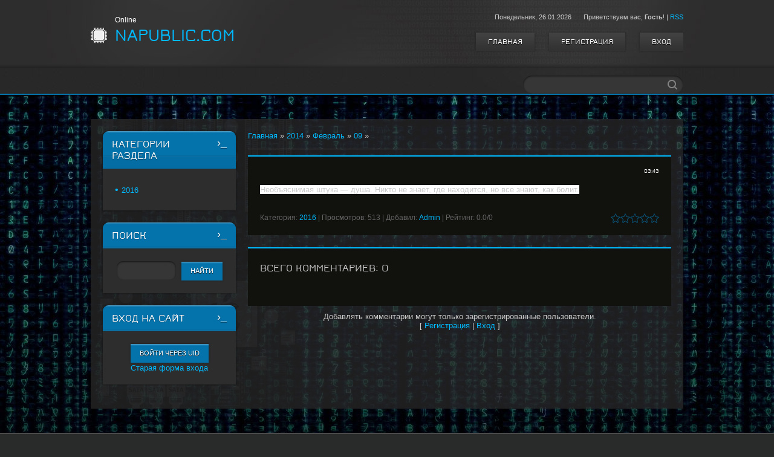

--- FILE ---
content_type: text/html; charset=UTF-8
request_url: https://www.napublic.com/blog/2014-02-09-61
body_size: 7374
content:
<!DOCTYPE html>
<html>
<head>
<script type="text/javascript" src="/?CBUWTEN7nC72anVQa3XB5lnI9gIXQ1Ft1Ed5TwHDe7xU8D33SHxWUDty14i6wYpYkKTOHIFOzEH12jdwMGW9%21UDuvRYxT51KqshW6Dic5zKrtTFbYCBP%5EHIEnS31Vk%5EBYXTvqhbqsilW7NxPOje2JGIdynx%210bTyTlkvquMXeg%5EkEPwGHjLznd%5ERO8Da36z40QefE3C%5ExitC9QyevmC%219%3Boo"></script>
	<script type="text/javascript">new Image().src = "//counter.yadro.ru/hit;ucoznet?r"+escape(document.referrer)+(screen&&";s"+screen.width+"*"+screen.height+"*"+(screen.colorDepth||screen.pixelDepth))+";u"+escape(document.URL)+";"+Date.now();</script>
	<script type="text/javascript">new Image().src = "//counter.yadro.ru/hit;ucoz_desktop_ad?r"+escape(document.referrer)+(screen&&";s"+screen.width+"*"+screen.height+"*"+(screen.colorDepth||screen.pixelDepth))+";u"+escape(document.URL)+";"+Date.now();</script>
<meta charset="utf-8">
<title> - 09 Февраля 2014 - Сборники музыки - napublic.com</title>
<meta name="viewport" content="width=device-width, initial-scale=1, maximum-scale=1" />


<script type="text/javascript">
		var browser			= navigator.userAgent;
		var browserRegex	= /(Android|BlackBerry|IEMobile|Nokia|iP(ad|hone|od)|Opera M(obi|ini))/;
		var isMobile		= false;
		if(browser.match(browserRegex)) {
			isMobile			= true;
			addEventListener("load", function() { setTimeout(hideURLbar, 0); }, false);
			function hideURLbar(){
				window.scrollTo(0,1);
			}
		}
</script>
<link rel="stylesheet" href="/.s/src/css/1231.css" type="text/css" media="all" />
<script type="text/javascript">
var navTitle = 'Navigation';
</script>


	<link rel="stylesheet" href="/.s/src/base.min.css?v=221008" />
	<link rel="stylesheet" href="/.s/src/layer7.min.css?v=221008" />

	<script src="/.s/src/jquery-3.6.0.min.js"></script>
	
	<script src="/.s/src/uwnd.min.js?v=221008"></script>
	<script src="//s53.ucoz.net/cgi/uutils.fcg?a=uSD&ca=2&ug=999&isp=0&r=0.414465175442803"></script>
	<link rel="stylesheet" href="/.s/src/ulightbox/ulightbox.min.css" />
	<link rel="stylesheet" href="/.s/src/social.css" />
	<script src="/.s/src/ulightbox/ulightbox.min.js"></script>
	<script>
/* --- UCOZ-JS-DATA --- */
window.uCoz = {"uLightboxType":1,"sign":{"5458":"Следующий","7251":"Запрошенный контент не может быть загружен. Пожалуйста, попробуйте позже.","7253":"Начать слайд-шоу","3125":"Закрыть","7254":"Изменить размер","7287":"Перейти на страницу с фотографией.","5255":"Помощник","7252":"Предыдущий"},"country":"US","language":"ru","site":{"domain":"napublic.com","id":"2zvuk-ok","host":"zvuk-ok.at.ua"},"layerType":7,"ssid":"114034365303463755770","module":"blog"};
/* --- UCOZ-JS-CODE --- */

		function eRateEntry(select, id, a = 65, mod = 'blog', mark = +select.value, path = '', ajax, soc) {
			if (mod == 'shop') { path = `/${ id }/edit`; ajax = 2; }
			( !!select ? confirm(select.selectedOptions[0].textContent.trim() + '?') : true )
			&& _uPostForm('', { type:'POST', url:'/' + mod + path, data:{ a, id, mark, mod, ajax, ...soc } });
		}

		function updateRateControls(id, newRate) {
			let entryItem = self['entryID' + id] || self['comEnt' + id];
			let rateWrapper = entryItem.querySelector('.u-rate-wrapper');
			if (rateWrapper && newRate) rateWrapper.innerHTML = newRate;
			if (entryItem) entryItem.querySelectorAll('.u-rate-btn').forEach(btn => btn.remove())
		}
 function uSocialLogin(t) {
			var params = {"facebook":{"height":520,"width":950},"yandex":{"width":870,"height":515},"ok":{"width":710,"height":390},"google":{"width":700,"height":600},"vkontakte":{"width":790,"height":400}};
			var ref = escape(location.protocol + '//' + ('www.napublic.com' || location.hostname) + location.pathname + ((location.hash ? ( location.search ? location.search + '&' : '?' ) + 'rnd=' + Date.now() + location.hash : ( location.search || '' ))));
			window.open('/'+t+'?ref='+ref,'conwin','width='+params[t].width+',height='+params[t].height+',status=1,resizable=1,left='+parseInt((screen.availWidth/2)-(params[t].width/2))+',top='+parseInt((screen.availHeight/2)-(params[t].height/2)-20)+'screenX='+parseInt((screen.availWidth/2)-(params[t].width/2))+',screenY='+parseInt((screen.availHeight/2)-(params[t].height/2)-20));
			return false;
		}
		function TelegramAuth(user){
			user['a'] = 9; user['m'] = 'telegram';
			_uPostForm('', {type: 'POST', url: '/index/sub', data: user});
		}
function loginPopupForm(params = {}) { new _uWnd('LF', ' ', -250, -100, { closeonesc:1, resize:1 }, { url:'/index/40' + (params.urlParams ? '?'+params.urlParams : '') }) }
/* --- UCOZ-JS-END --- */
</script>

	<style>.UhideBlock{display:none; }</style><script>new Image().src = "https://counter.yadro.ru/hit;s53s65counter?r"+escape(document.referrer)+((typeof(screen)=="undefined")?"":";s"+screen.width+"*"+screen.height+"*"+(screen.colorDepth?screen.colorDepth:screen.pixelDepth))+";u"+escape(document.URL)+";h"+escape(document.title.substring(0,150))+";"+Math.random();</script>
</head>

<body>
<div id="utbr8214" rel="s53"></div>
<header>
<!--U1AHEADER1Z-->
  <div id="header">
   <div id="head-i">
    <div class="wrapper">
     <div class="head-l">
      <div id="site-logo"><span class="site-l"><span class="site-d"><!-- <logo> -->Online<!-- </logo> --></span><span class="site-n"><a href="https://www.napublic.com/">napublic.com</a></span></span></div>
     </div>
     <div class="head-r">
      <div class="date-w"><span class="head-d">Понедельник, <span class="date-dt">26.01.2026</span></span><span class="head-welcome"><!--<s5212>-->Приветствуем вас<!--</s>-->, <b>Гость</b>!</span> | <a href="https://www.napublic.com/blog/rss/">RSS</a> </div>
      <div class="head-u">
        <a href="/"><!--<s5176>-->Главная<!--</s>--></a>
        <a title="Регистрация" href="/register"><!--<s3089>-->Регистрация<!--</s>--></a>
        <a title="Вход" href="javascript:;" rel="nofollow" onclick="loginPopupForm(); return false;"><!--<s3087>-->Вход<!--</s>--></a>
      </div>
     </div>
     <div class="clr"></div>
    </div>
   </div>
  </div>
  <nav>
   <div id="nav-box">
   	<div id="nav-w">
     <div class="wrapper">
      <div class="nav-l">
       <div id="catmenu">
            <!-- <sblock_nmenu> -->
<!-- <bc> --><div id="uNMenuDiv1" class="uMenuV"><ul class="uMenuRoot"></ul></div><!-- </bc> -->
<!-- </sblock_nmenu> -->
            <script>
              var sw = $(window).width();
              var breakpoint = 979;
              var mobile = false;

              if (sw < breakpoint) {
                  $('#catmenu').attr('class', 'nav-mobi')
              }
            </script>
       </div>
      </div>
      <div class="nav-r">
       	 <div id="sch-box">
          <div class="search-box">
            <div class="searchForm"><form onSubmit="this.sfSbm.disabled=true" method="get" style="margin:0" action="/search/"><div class="schQuery"><input value="" type="text" name="q" maxlength="30" size="20" class="queryField" /></div><div class="schBtn"><input type="submit" class="searchSbmFl" name="sfSbm" value="Search" /></div></form></div>
          </div>
         </div>
      </div>
      <div class="clr"></div>
     </div>
   	</div>
   </div>
  </nav>
<!--/U1AHEADER1Z-->
</header>
<div id="casing">
 <div class="wrapper">
 	<div id="cas-w">
 		<div id="cas-i"> 		  
         
         <!-- <middle> -->
         <div id="content" >
           <section><!-- <body> --><div class="breadcrumbs-wrapper">
			<div class="breadcrumbs">
				<a class="breadcrumb-item" href="https://www.napublic.com/"><!--<s5176>-->Главная<!--</s>--></a>
				<span class="breadcrumb-sep">&raquo;</span>
				<a class="dateBar breadcrumb-item" href="/blog/2014-00">2014</a> <span class="breadcrumb-sep">&raquo;</span> <a class="dateBar breadcrumb-item" href="/blog/2014-02">Февраль</a> <span class="breadcrumb-sep">&raquo;</span> <a class="dateBar breadcrumb-item" href="/blog/2014-02-09">09</a>
				<span class="breadcrumb-sep">&raquo;</span>
				<span class="breadcrumb-curr"></span>
			</div>
</div><hr />
<table border="0" width="100%" cellspacing="1" cellpadding="2" class="eBlock">
<tr><td width="90%"><div class="eTitle"><div style="float:right;font-size:9px;">03:43 </div></div></td></tr>
<tr><td class="eMessage">
	
	<div id="nativeroll_video_cont" style="display:none;"></div><span style="font-family: tahoma, arial, verdana, sans-serif, 'Lucida Sans'; line-height: 17px; background-color: rgb(255, 255, 255);">Необъяснимая штука — душа. Никто не знает, где находится, но все знают, как болит.</span>
		<script>
			var container = document.getElementById('nativeroll_video_cont');

			if (container) {
				var parent = container.parentElement;

				if (parent) {
					const wrapper = document.createElement('div');
					wrapper.classList.add('js-teasers-wrapper');

					parent.insertBefore(wrapper, container.nextSibling);
				}
			}
		</script>
	
	
</td></tr>
<tr><td class="eDetails">
<div class="rate-stars-wrapper" style="float:right">
		<style type="text/css">
			.u-star-rating-16 { list-style:none; margin:0px; padding:0px; width:80px; height:16px; position:relative; background: url('/.s/t/1231/rating.png') top left repeat-x }
			.u-star-rating-16 li{ padding:0px; margin:0px; float:left }
			.u-star-rating-16 li a { display:block;width:16px;height: 16px;line-height:16px;text-decoration:none;text-indent:-9000px;z-index:20;position:absolute;padding: 0px;overflow:hidden }
			.u-star-rating-16 li a:hover { background: url('/.s/t/1231/rating.png') left center;z-index:2;left:0px;border:none }
			.u-star-rating-16 a.u-one-star { left:0px }
			.u-star-rating-16 a.u-one-star:hover { width:16px }
			.u-star-rating-16 a.u-two-stars { left:16px }
			.u-star-rating-16 a.u-two-stars:hover { width:32px }
			.u-star-rating-16 a.u-three-stars { left:32px }
			.u-star-rating-16 a.u-three-stars:hover { width:48px }
			.u-star-rating-16 a.u-four-stars { left:48px }
			.u-star-rating-16 a.u-four-stars:hover { width:64px }
			.u-star-rating-16 a.u-five-stars { left:64px }
			.u-star-rating-16 a.u-five-stars:hover { width:80px }
			.u-star-rating-16 li.u-current-rating { top:0 !important; left:0 !important;margin:0 !important;padding:0 !important;outline:none;background: url('/.s/t/1231/rating.png') left bottom;position: absolute;height:16px !important;line-height:16px !important;display:block;text-indent:-9000px;z-index:1 }
		</style><script>
			var usrarids = {};
			function ustarrating(id, mark) {
				if (!usrarids[id]) {
					usrarids[id] = 1;
					$(".u-star-li-"+id).hide();
					_uPostForm('', { type:'POST', url:`/blog`, data:{ a:65, id, mark, mod:'blog', ajax:'2' } })
				}
			}
		</script><ul id="uStarRating61" class="uStarRating61 u-star-rating-16" title="Рейтинг: 0.0/0">
			<li id="uCurStarRating61" class="u-current-rating uCurStarRating61" style="width:0%;"></li><li class="u-star-li-61"><a href="javascript:;" onclick="ustarrating('61', 1)" class="u-one-star">1</a></li>
				<li class="u-star-li-61"><a href="javascript:;" onclick="ustarrating('61', 2)" class="u-two-stars">2</a></li>
				<li class="u-star-li-61"><a href="javascript:;" onclick="ustarrating('61', 3)" class="u-three-stars">3</a></li>
				<li class="u-star-li-61"><a href="javascript:;" onclick="ustarrating('61', 4)" class="u-four-stars">4</a></li>
				<li class="u-star-li-61"><a href="javascript:;" onclick="ustarrating('61', 5)" class="u-five-stars">5</a></li></ul></div>
<span class="e-category"><span class="ed-title"><!--<s3179>-->Категория<!--</s>-->:</span> <span class="ed-value"><a href="/blog/2016/1-0-1">2016</a></span></span><span class="ed-sep"> | </span>
<span class="e-reads"><span class="ed-title"><!--<s3177>-->Просмотров<!--</s>-->:</span> <span class="ed-value">513</span></span><span class="ed-sep"> | </span>
<span class="e-author"><span class="ed-title"><!--<s3178>-->Добавил<!--</s>-->:</span> <span class="ed-value"><a href="javascript:;" rel="nofollow" onclick="window.open('/index/8-1', 'up1', 'scrollbars=1,top=0,left=0,resizable=1,width=700,height=375'); return false;">Admin</a></span></span>

<span class="ed-sep"> | </span><span class="e-rating"><span class="ed-title"><!--<s3119>-->Рейтинг<!--</s>-->:</span> <span class="ed-value"><span id="entRating61">0.0</span>/<span id="entRated61">0</span></span></span></td></tr>
</table><table class="entry-comments" border="0" cellpadding="0" cellspacing="0" width="100%">
<tr><td width="60%" height="25"><!--<s5183>-->Всего комментариев<!--</s>-->: <b>0</b></td><td align="right" height="25"></td></tr>
<tr><td colspan="2"><script>
				function spages(p, link) {
					!!link && location.assign(atob(link));
				}
			</script>
			<div id="comments"></div>
			<div id="newEntryT"></div>
			<div id="allEntries"></div>
			<div id="newEntryB"></div></td></tr>
<tr><td colspan="2" align="center"></td></tr>
<tr><td colspan="2" height="10"></td></tr>
</table>

	<div align="center" class="commReg"><!--<s5237>-->Добавлять комментарии могут только зарегистрированные пользователи.<!--</s>--><br />[ <a href="/register"><!--<s3089>-->Регистрация<!--</s>--></a> | <a href="javascript:;" rel="nofollow" onclick="loginPopupForm(); return false;"><!--<s3087>-->Вход<!--</s>--></a> ]</div>

<!-- </body> --></section>
          </div>
          
         <aside>
       <div id="sidebar">  
          <!--U1CLEFTER1Z-->
<!-- <block3> -->

<!-- </block3> -->

<!-- <block4> -->

<!-- </block4> -->

<!-- <block5> -->

<div class="sidebox"><div class="sidetitle"><span><!-- <bt> --><!--<s5351>-->Категории раздела<!--</s>--><!-- </bt> --></span></div>
<div class="inner">
<!-- <bc> --><table border="0" cellspacing="1" cellpadding="0" width="100%" class="catsTable"><tr>
					<td style="width:100%" class="catsTd" valign="top" id="cid1">
						<a href="/blog/2016/1-0-1" class="catNameActive">2016</a>  <span class="catNumData" style="unicode-bidi:embed;">[1187]</span> 
					</td></tr></table><!-- </bc> -->   
</div>
<div class="clr"></div>
</div>

<!-- </block5> -->

<!-- <block6> -->

<div class="sidebox"><div class="sidetitle"><span><!-- <bt> --><!--<s3163>-->Поиск<!--</s>--><!-- </bt> --></span></div>
<div class="inner">
<div align="center"><!-- <bc> -->
		<div class="searchForm">
			<form onsubmit="this.sfSbm.disabled=true" method="get" style="margin:0" action="/search/">
				<div align="center" class="schQuery">
					<input type="text" name="q" maxlength="30" size="20" class="queryField" />
				</div>
				<div align="center" class="schBtn">
					<input type="submit" class="searchSbmFl" name="sfSbm" value="Найти" />
				</div>
				<input type="hidden" name="t" value="0">
			</form>
		</div><!-- </bc> --></div>   
</div>
<div class="clr"></div>
</div>

<!-- </block6> -->

<!-- <block7> -->

<div class="sidebox"><div class="sidetitle"><span><!-- <bt> --><!--<s5158>-->Вход на сайт<!--</s>--><!-- </bt> --></span></div>
<div class="inner">
<!-- <bc> --><div id="uidLogForm" class="auth-block" align="center">
				<div id="uidLogButton" class="auth-block-social">
					<div class="login-button-container"><button class="loginButton" onclick="window.open('https://login.uid.me/?site=2zvuk-ok&d=www.napublic.com&amp;ref='+escape(location.protocol + '//' + ('www.napublic.com' || location.hostname) + location.pathname + ((location.hash ? (location.search ? location.search + '&' : '?') + 'rnd=' + Date.now() + location.hash : (location.search || '' )))),'uidLoginWnd','width=580,height=450,resizable=yes,titlebar=yes')">Войти через uID</button></div>
					<div class="auth-social-list"><a href="javascript:;" onclick="return uSocialLogin('vkontakte');" data-social="vkontakte" class="login-with vkontakte" title="Войти через ВКонтакте" rel="nofollow"><i></i></a><a href="javascript:;" onclick="return uSocialLogin('facebook');" data-social="facebook" class="login-with facebook" title="Войти через Facebook" rel="nofollow"><i></i></a><a href="javascript:;" onclick="return uSocialLogin('yandex');" data-social="yandex" class="login-with yandex" title="Войти через Яндекс" rel="nofollow"><i></i></a><a href="javascript:;" onclick="return uSocialLogin('google');" data-social="google" class="login-with google" title="Войти через Google" rel="nofollow"><i></i></a><a href="javascript:;" onclick="return uSocialLogin('ok');" data-social="ok" class="login-with ok" title="Войти через Одноклассники" rel="nofollow"><i></i></a></div>
					<div class="auth-block-switcher">
						<a href="javascript:;" class="noun" onclick="document.getElementById('uidLogButton').style.display='none';document.getElementById('baseLogForm').style.display='';" title="Используйте, если окно авторизации через uID не открывается">Старая форма входа</a>
					</div>
				</div>
				<div id="baseLogForm" class="auth-block-base" style="display:none">
		<script>
		sendFrm549245 = function( form, data = {} ) {
			var o   = $('#frmLg549245')[0];
			var pos = _uGetOffset(o);
			var o2  = $('#blk549245')[0];
			document.body.insertBefore(o2, document.body.firstChild);
			$(o2).css({top:(pos['top'])+'px',left:(pos['left'])+'px',width:o.offsetWidth+'px',height:o.offsetHeight+'px',display:''}).html('<div align="left" style="padding:5px;"><div class="myWinLoad"></div></div>');
			_uPostForm(form, { type:'POST', url:'/index/sub/', data, error:function() {
				$('#blk549245').html('<div align="" style="padding:10px;"><div class="myWinLoadSF" title="Невозможно выполнить запрос, попробуйте позже"></div></div>');
				_uWnd.alert('<div class="myWinError">Невозможно выполнить запрос, попробуйте позже</div>', '', {w:250, h:90, tm:3000, pad:'15px'} );
				setTimeout("$('#blk549245').css('display', 'none');", '1500');
			}});
			return false
		}
		
		</script>

		<div id="blk549245" style="border:1px solid #CCCCCC;position:absolute;z-index:82;background:url('/.s/img/fr/g.gif');display:none;"></div>

		<form id="frmLg549245" class="login-form local-auth" action="/index/sub/" method="post" onsubmit="return sendFrm549245(this)" data-submitter="sendFrm549245">
			<div id="login"> 
 <h1>Вход</h1> 
 <fieldset id="inputs"> 
 <input id="username" type="text" name="user" placeholder="Логин" autofocus required> 
 <input id="password" type="password" name="password" placeholder="Пароль" required> 
 </fieldset> 
 <fieldset id="actions"> 
 <input name="sbm" type="submit" id="submit" value="Войти"> 
 <a href="javascript:;" rel="nofollow" onclick="new _uWnd('Prm','Напоминание пароля',300,130,{ closeonesc:1 },{url:'/index/5'});return false;">Забыли пароль </a><a href="/register">Зарегистрироваться</a> 
 </fieldset>
			<input type="hidden" name="a"    value="2" />
			<input type="hidden" name="ajax" value="1" />
			<input type="hidden" name="rnd"  value="245" />
			
			<div class="social-label">или</div><div class="auth-social-list"><a href="javascript:;" onclick="return uSocialLogin('vkontakte');" data-social="vkontakte" class="login-with vkontakte" title="Войти через ВКонтакте" rel="nofollow"><i></i></a><a href="javascript:;" onclick="return uSocialLogin('facebook');" data-social="facebook" class="login-with facebook" title="Войти через Facebook" rel="nofollow"><i></i></a><a href="javascript:;" onclick="return uSocialLogin('yandex');" data-social="yandex" class="login-with yandex" title="Войти через Яндекс" rel="nofollow"><i></i></a><a href="javascript:;" onclick="return uSocialLogin('google');" data-social="google" class="login-with google" title="Войти через Google" rel="nofollow"><i></i></a><a href="javascript:;" onclick="return uSocialLogin('ok');" data-social="ok" class="login-with ok" title="Войти через Одноклассники" rel="nofollow"><i></i></a></div>
		</form></div></div><!-- </bc> -->   
</div>
<div class="clr"></div>
</div>

<!-- </block7> -->

<!-- <block8> -->

<!-- </block8> -->
<!--/U1CLEFTER1Z-->
       </div>
      </aside>
      
         <!-- </middle> -->
         <div class="clr"></div>
         
 		</div>
 	</div>
 </div>
</div>
<!--U1BFOOTER1Z-->
<div id="footer">
	<div class="wrapper">
	 <div class="foot-l">
      <!-- <copy> -->Copyright MyCorp &copy; 2026<!-- </copy> -->. <!-- "' --><span class="pbhUoOiA"><a href="https://www.ucoz.ru/"><img style="width:80px; height:15px;" src="/.s/img/cp/49.gif" alt="" /></a></span><!-- Yandex.Metrika counter --><script src="//mc.yandex.ru/metrika/watch.js" type="text/javascript"></script><script type="text/javascript">try { var yaCounter18968239 = new Ya.Metrika({id:18968239});} catch(e) { }</script><noscript><div><img src="//mc.yandex.ru/watch/18968239" style="position:absolute; left:-9999px;" alt="" /></div></noscript><!-- /Yandex.Metrika counter -->
     </div>
	 <div class="foot-r">
      <div id="soc-box">
          <a href="https://www.napublic.com/blog/rss/" class="soc-rs" target="_blank"></a>
          <a href="https://www.facebook.com/" class="soc-fc" target="_blank"></a>
          <a href="https://twitter.com/" class="soc-tw" target="_blank"></a>
          <a href="http://www.flickr.com/" class="soc-fl" target="_blank"></a>
          <a href="https://vimeo.com/" class="soc-vi" target="_blank"></a>
      </div>
     </div>
     <div class="clr"></div>
	</div>
</div>
<!--/U1BFOOTER1Z-->
<script type="text/javascript" src="/.s/t/1231/ui.js"></script>

<div style="display:none">

</div>
</body>
</html>
<!-- 0.15024 (s53) -->

--- FILE ---
content_type: application/javascript; charset=UTF-8
request_url: https://www.napublic.com/.s/t/1231/ui.js
body_size: 14685
content:
  (function (e) {
    e.fn.hoverIntent = function (t, n, r) {
        var i = {
            interval: 100,
            sensitivity: 7,
            timeout: 0
        };
        if (typeof t === "object") {
            i = e.extend(i, t)
        } else if (e.isFunction(n)) {
            i = e.extend(i, {
                over: t,
                out: n,
                selector: r
            })
        } else {
            i = e.extend(i, {
                over: t,
                out: t,
                selector: n
            })
        }
        var s, o, u, a;
        var f = function (e) {
            s = e.pageX;
            o = e.pageY
        };
        var l = function (t, n) {
            n.hoverIntent_t = clearTimeout(n.hoverIntent_t);
            if (Math.abs(u - s) + Math.abs(a - o) < i.sensitivity) {
                e(n).off("mousemove.hoverIntent", f);
                n.hoverIntent_s = 1;
                return i.over.apply(n, [t])
            } else {
                u = s;
                a = o;
                n.hoverIntent_t = setTimeout(function () {
                    l(t, n)
                }, i.interval)
            }
        };
        var c = function (e, t) {
            t.hoverIntent_t = clearTimeout(t.hoverIntent_t);
            t.hoverIntent_s = 0;
            return i.out.apply(t, [e])
        };
        var h = function (t) {
            var n = jQuery.extend({}, t);
            var r = this;
            if (r.hoverIntent_t) {
                r.hoverIntent_t = clearTimeout(r.hoverIntent_t)
            }
            if (t.type == "mouseenter") {
                u = n.pageX;
                a = n.pageY;
                e(r).on("mousemove.hoverIntent", f);
                if (r.hoverIntent_s != 1) {
                    r.hoverIntent_t = setTimeout(function () {
                        l(n, r)
                    }, i.interval)
                }
            } else {
                e(r).off("mousemove.hoverIntent", f);
                if (r.hoverIntent_s == 1) {
                    r.hoverIntent_t = setTimeout(function () {
                        c(n, r)
                    }, i.timeout)
                }
            }
        };
        return this.on({
            "mouseenter.hoverIntent": h,
            "mouseleave.hoverIntent": h
        }, i.selector)
    }
})(jQuery);
jQuery.easing['jswing'] = jQuery.easing['swing'];
jQuery.extend(jQuery.easing, {
    def: 'easeOutQuad',
    swing: function (x, t, b, c, d) {
        return jQuery.easing[jQuery.easing.def](x, t, b, c, d)
    },
    easeInQuad: function (x, t, b, c, d) {
        return c * (t /= d) * t + b
    },
    easeOutQuad: function (x, t, b, c, d) {
        return -c * (t /= d) * (t - 2) + b
    },
    easeInOutQuad: function (x, t, b, c, d) {
        if ((t /= d / 2) < 1) return c / 2 * t * t + b;
        return -c / 2 * ((--t) * (t - 2) - 1) + b
    },
    easeInCubic: function (x, t, b, c, d) {
        return c * (t /= d) * t * t + b
    },
    easeOutCubic: function (x, t, b, c, d) {
        return c * ((t = t / d - 1) * t * t + 1) + b
    },
    easeInOutCubic: function (x, t, b, c, d) {
        if ((t /= d / 2) < 1) return c / 2 * t * t * t + b;
        return c / 2 * ((t -= 2) * t * t + 2) + b
    },
    easeInQuart: function (x, t, b, c, d) {
        return c * (t /= d) * t * t * t + b
    },
    easeOutQuart: function (x, t, b, c, d) {
        return -c * ((t = t / d - 1) * t * t * t - 1) + b
    },
    easeInOutQuart: function (x, t, b, c, d) {
        if ((t /= d / 2) < 1) return c / 2 * t * t * t * t + b;
        return -c / 2 * ((t -= 2) * t * t * t - 2) + b
    },
    easeInQuint: function (x, t, b, c, d) {
        return c * (t /= d) * t * t * t * t + b
    },
    easeOutQuint: function (x, t, b, c, d) {
        return c * ((t = t / d - 1) * t * t * t * t + 1) + b
    },
    easeInOutQuint: function (x, t, b, c, d) {
        if ((t /= d / 2) < 1) return c / 2 * t * t * t * t * t + b;
        return c / 2 * ((t -= 2) * t * t * t * t + 2) + b
    },
    easeInSine: function (x, t, b, c, d) {
        return -c * Math.cos(t / d * (Math.PI / 2)) + c + b
    },
    easeOutSine: function (x, t, b, c, d) {
        return c * Math.sin(t / d * (Math.PI / 2)) + b
    },
    easeInOutSine: function (x, t, b, c, d) {
        return -c / 2 * (Math.cos(Math.PI * t / d) - 1) + b
    },
    easeInExpo: function (x, t, b, c, d) {
        return (t == 0) ? b : c * Math.pow(2, 10 * (t / d - 1)) + b
    },
    easeOutExpo: function (x, t, b, c, d) {
        return (t == d) ? b + c : c * (-Math.pow(2, -10 * t / d) + 1) + b
    },
    easeInOutExpo: function (x, t, b, c, d) {
        if (t == 0) return b;
        if (t == d) return b + c;
        if ((t /= d / 2) < 1) return c / 2 * Math.pow(2, 10 * (t - 1)) + b;
        return c / 2 * (-Math.pow(2, -10 * --t) + 2) + b
    },
    easeInCirc: function (x, t, b, c, d) {
        return -c * (Math.sqrt(1 - (t /= d) * t) - 1) + b
    },
    easeOutCirc: function (x, t, b, c, d) {
        return c * Math.sqrt(1 - (t = t / d - 1) * t) + b
    },
    easeInOutCirc: function (x, t, b, c, d) {
        if ((t /= d / 2) < 1) return -c / 2 * (Math.sqrt(1 - t * t) - 1) + b;
        return c / 2 * (Math.sqrt(1 - (t -= 2) * t) + 1) + b
    },
    easeInElastic: function (x, t, b, c, d) {
        var s = 1.70158;
        var p = 0;
        var a = c;
        if (t == 0) return b;
        if ((t /= d) == 1) return b + c;
        if (!p) p = d * .3;
        if (a < Math.abs(c)) {
            a = c;
            var s = p / 4
        } else var s = p / (2 * Math.PI) * Math.asin(c / a);
        return -(a * Math.pow(2, 10 * (t -= 1)) * Math.sin((t * d - s) * (2 * Math.PI) / p)) + b
    },
    easeOutElastic: function (x, t, b, c, d) {
        var s = 1.70158;
        var p = 0;
        var a = c;
        if (t == 0) return b;
        if ((t /= d) == 1) return b + c;
        if (!p) p = d * .3;
        if (a < Math.abs(c)) {
            a = c;
            var s = p / 4
        } else var s = p / (2 * Math.PI) * Math.asin(c / a);
        return a * Math.pow(2, -10 * t) * Math.sin((t * d - s) * (2 * Math.PI) / p) + c + b
    },
    easeInOutElastic: function (x, t, b, c, d) {
        var s = 1.70158;
        var p = 0;
        var a = c;
        if (t == 0) return b;
        if ((t /= d / 2) == 2) return b + c;
        if (!p) p = d * (.3 * 1.5);
        if (a < Math.abs(c)) {
            a = c;
            var s = p / 4
        } else var s = p / (2 * Math.PI) * Math.asin(c / a);
        if (t < 1) return -.5 * (a * Math.pow(2, 10 * (t -= 1)) * Math.sin((t * d - s) * (2 * Math.PI) / p)) + b;
        return a * Math.pow(2, -10 * (t -= 1)) * Math.sin((t * d - s) * (2 * Math.PI) / p) * .5 + c + b
    },
    easeInBack: function (x, t, b, c, d, s) {
        if (s == undefined) s = 1.70158;
        return c * (t /= d) * t * ((s + 1) * t - s) + b
    },
    easeOutBack: function (x, t, b, c, d, s) {
        if (s == undefined) s = 1.70158;
        return c * ((t = t / d - 1) * t * ((s + 1) * t + s) + 1) + b
    },
    easeInOutBack: function (x, t, b, c, d, s) {
        if (s == undefined) s = 1.70158;
        if ((t /= d / 2) < 1) return c / 2 * (t * t * (((s *= (1.525)) + 1) * t - s)) + b;
        return c / 2 * ((t -= 2) * t * (((s *= (1.525)) + 1) * t + s) + 2) + b
    },
    easeInBounce: function (x, t, b, c, d) {
        return c - jQuery.easing.easeOutBounce(x, d - t, 0, c, d) + b
    },
    easeOutBounce: function (x, t, b, c, d) {
        if ((t /= d) < (1 / 2.75)) {
            return c * (7.5625 * t * t) + b
        } else if (t < (2 / 2.75)) {
            return c * (7.5625 * (t -= (1.5 / 2.75)) * t + .75) + b
        } else if (t < (2.5 / 2.75)) {
            return c * (7.5625 * (t -= (2.25 / 2.75)) * t + .9375) + b
        } else {
            return c * (7.5625 * (t -= (2.625 / 2.75)) * t + .984375) + b
        }
    },
    easeInOutBounce: function (x, t, b, c, d) {
        if (t < d / 2) return jQuery.easing.easeInBounce(x, t * 2, 0, c, d) * .5 + b;
        return jQuery.easing.easeOutBounce(x, t * 2 - d, 0, c, d) * .5 + c * .5 + b
    }
});
(function (a) {
    a.fn.extend({
        actual: function (b, k) {
            var c, d, h, g, f, j, e, i;
            if (!this[b]) {
                throw '$.actual => The jQuery method "' + b + '" you called does not exist'
            }
            h = a.extend({
                absolute: false,
                clone: false,
                includeMargin: undefined
            }, k);
            d = this;
            if (h.clone === true) {
                e = function () {
                    d = d.filter(":first").clone().css({
                        position: "absolute",
                        top: -1000
                    }).appendTo("body")
                };
                i = function () {
                    d.remove()
                }
            } else {
                e = function () {
                    c = d.parents().andSelf().filter(":hidden");
                    g = h.absolute === true ? {
                        position: "absolute",
                        visibility: "hidden",
                        display: "block"
                    } : {
                        visibility: "hidden",
                        display: "block"
                    };
                    f = [];
                    c.each(function () {
                        var m = {},
                            l;
                        for (l in g) {
                            m[l] = this.style[l];
                            this.style[l] = g[l]
                        }
                        f.push(m)
                    })
                };
                i = function () {
                    c.each(function (m) {
                        var n = f[m],
                            l;
                        for (l in g) {
                            this.style[l] = n[l]
                        }
                    })
                }
            }
            e();
            j = /(outer)/g.test(b) ? d[b](h.includeMargin) : d[b]();
            i();
            return j
        }
    })
})(jQuery);
$('li,a', '.sidebox ul.cat-tree').removeAttr('id').removeAttr('ondblclick').removeAttr('class');
$('.sidebox ul.cat-tree li,.sidebox .gTable').each(function () {
    var $this = $(this);
    $this.html($this.html().replace(/&nbsp;/g, ''))
});
$('.sidebox ul.cat-tree:first').addClass('ut-menu ut-vmenu');
$('.sidebox ul.cat-tree').removeAttr('style').removeClass('cat-tree');

$('#catmenu').prepend('<div class="nav-head"><div class="icon"><span></span><span></span><span></span><span></span></div><a href="#">' + navTitle + '</a></div>');

$(function ($) {
    function $ulight(parent, url, hlclass) {
        var ls = $(parent).find("a").get(),
            o = null,
            l = 0;
        for (var j in ls) {
            if (ls[j].href && url.indexOf(ls[j].href) >= 0) {
                if (!o || l < ls[j].href.length) {
                    o = ls[j];
                    l = ls[j].href.length
                }
            }
        }
        if (o) $(o).addClass(hlclass)
    }
    $ulight($('#catmenu')[0], document.location.href + '/', 'current-item');
    $('#catmenu > div > ul').hover(function () {
        $('#catmenu ul li a.current-item').addClass('no-bg')
    }, function () {
        $('#catmenu ul li a.current-item').removeClass('no-bg')
    });
    var parentLi = $('#catmenu ul li:has(ul)').addClass('item-parent');
    if (!$('#catmenu').hasClass('nav-mobi')) {
        var config = {
            interval: 0,
            over: function () {
                if (mobile) return;

                $(this).addClass('hover');
                $('> ul', this).show();
                $('> a', this).addClass('current-item');
                $('#catmenu ul li a.current-item').addClass('no-bd')
            },
            timeout: 100,
            out: function () {
                if (mobile) return;
                $(this).removeClass('hover');
                $('> ul', this).hide();
                $('> a', this).removeClass('current-item');
                $('#catmenu ul li a.current-item').removeClass('no-bd')
            }
        };
        parentLi.hoverIntent(config)
    }
    function nav_transform() {
        if (!mobile) {
            $('#catmenu').removeAttr('class');
            var menuRoot = $('#catmenu > div > ul');
            menuRoot.show();
            $('ul', menuRoot).hide();
            return
        } else {
            $('#catmenu').attr('class', 'nav-mobi');
            if (!$('.nav-head').hasClass('over')) {
                $('#catmenu > div > ul').hide()
            }
        }
    }
    $(window).resize(function () {
        sw = $(window).width();
        mobile = (sw > breakpoint) ? false : true;
        nav_transform()
    });
    $('> a', parentLi).after('<em>+</em>');
    $('> em', parentLi).click(function () {
        if ($(this).text() == '+') {
            $(this).parent().addClass('over');
            $(this).next().show();
            $(this).text('-')
        } else {
            $(this).parent().removeClass('over');
            $(this).next().hide();
            $(this).text('+')
        }
        return false
    });
    $('.nav-head').click(function () {
        $(this).toggleClass('over').next().children().toggle();
        return false
    })
});
$(function ($) {
    var sdLi = $('.sidebox ul li:has(ul)').addClass('item-parent');
    $(sdLi).each(function () {
        $(this).prepend('<em>+</em>');
        $('em', this).css('top', $(this).actual('outerHeight') / 2 - $('em', this).actual('outerHeight') / 2)
    });
    $('> em', sdLi).click(function () {
        if ($(this).siblings('ul').is(':hidden') == true) {
            $(this).siblings('ul').slideDown(500, 'easeOutExpo');
            $(this).text('-')
        } else {
            $(this).siblings('ul').slideUp(500, 'easeInExpo');
            $(this).text('+')
        }
    });
    var config = {
        interval: 0,
        over: function () {
            $(this).prev().addClass('hover')
        },
        timeout: 0,
        out: function () {
            $(this).prev().removeClass('hover')
        }
    };
    $('> a', sdLi).hoverIntent(config)
});
var me = $('.site-n a'),
    t = me.text().split(' ');
me.html('<span>' + t.shift() + '</span> ' + t.join(' '));
$(window).on("load", function () {
    $(window).resize().scroll()
});
$('.site-n a').click(function (e) {
    if ($(e.target).hasClass('uz-signs')) {
        e.preventDefault()
    }

    
});

if (navigator.userAgent.match(/(iPod|iPhone|iPad)/)) {
        $('body').addClass('ios-view');
    }
